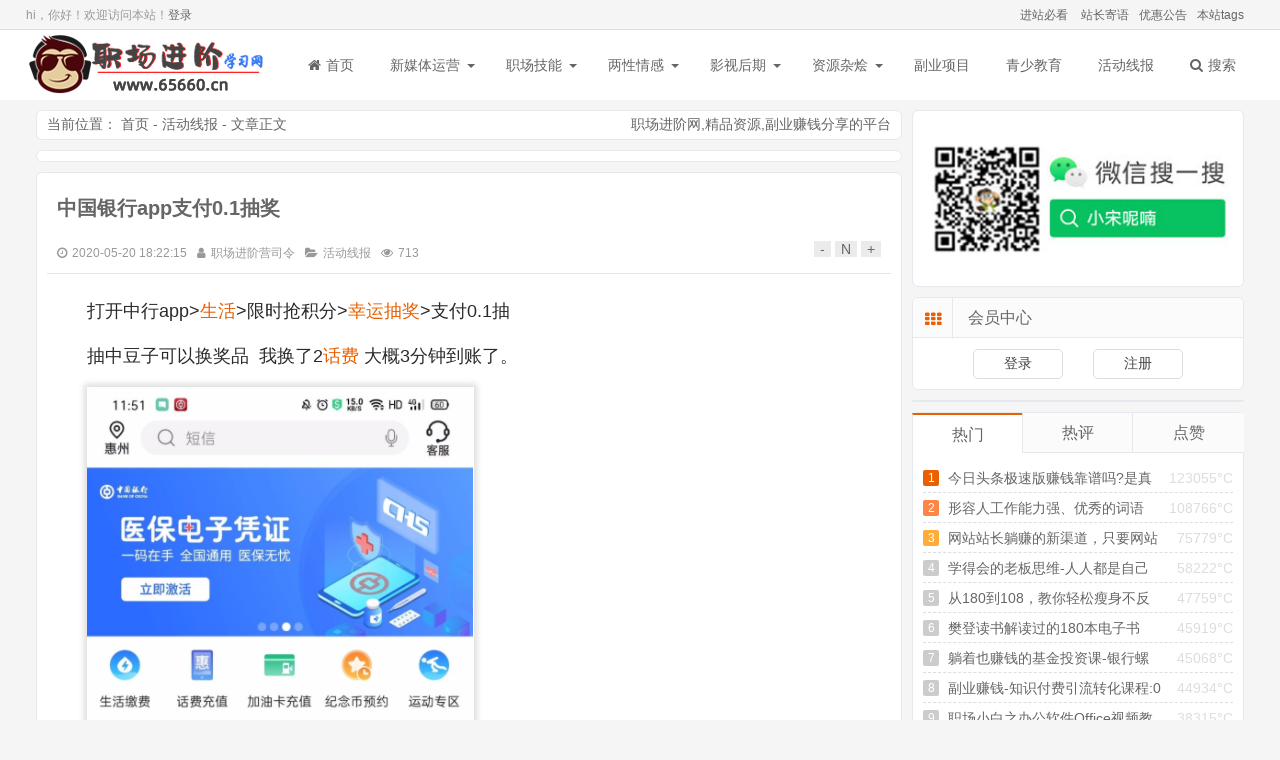

--- FILE ---
content_type: text/html; charset=utf-8
request_url: http://www.65660.cn/p/503.html
body_size: 10758
content:

<!DOCTYPE html>
<html lang="zh-Hans">
<head>
<meta charset="UTF-8">
<meta http-equiv="X-UA-Compatible" content="IE=edge,Chrome=1" />
<meta name="viewport" content="width=device-width, initial-scale=1, maximum-scale=1.0">
<meta name="applicable-device" content="pc,mobile">
<meta name="generator" content="65660.cn" />
<title>中国银行app支付0.1抽奖 - 职场进阶学习网</title>
<meta name="keywords" content=",职场进阶学习网,活动线报" />
<meta name="description" content="打开中行app&gt;生活&gt;限时抢积分&gt;幸运抽奖&gt;支付0.1抽抽中豆子可以换奖品  我换了2话费 大概3分钟到账了。貌似好像只有广东才行，其他地区自测。" />
<link rel="stylesheet" href="http://www.65660.cn/zb_users/theme/Mochu_Feiniao/style/style.css?r=20241012081436" />
<script src="http://www.65660.cn/zb_users/theme/Mochu_Feiniao/script/2-2-4-jquery.min.js" ></script>
<!--<script src="https://cdn.staticfile.org/jquery/2.2.4/jquery.min.js" ></script>-->
<script>
(window.jQuery) || document.write('<script src="http://www.65660.cn/zb_system/script/jquery-2.2.4.min.js"><\/script>'); 
</script>
<!--[if lt IE 9]> 
<script src="https://cdn.staticfile.org/html5shiv/r29/html5.min.js"></script>
<![endif]-->
<script src="http://www.65660.cn/zb_system/script/zblogphp.js" ></script>
<script src="http://www.65660.cn/zb_system/script/c_html_js_add.php" ></script>
<link rel="stylesheet" href="http://www.65660.cn/zb_users/plugin/mochu_theme/dist/css/share.min.css"><link rel="stylesheet" href="http://www.65660.cn/zb_users/plugin/mochu_theme/function/style.css"><script src="http://www.65660.cn/zb_users/plugin/mochu_theme/function/jquery.cookie.js"></script><link rel="stylesheet" href="http://www.65660.cn/zb_users/plugin/mochu_bill/style/style.css?=1596205818"/><style>
@media screen and (max-width: 560px){
    #cent-blog-lr {
        display: none !important;
        width: 100%;
    }
}
</style>
</head>
<body class="">
	<header id="header">
		<div class="herder-top">
			<div class="center">
				<div class="herder-top-lr lr">
					<a href="/bikan/" target="_blank" title="职场进阶学习网进站必看">进站必看</a>
<a href="/zhanzhang/" target="_blank" title="职场进阶学习网站长寄语">站长寄语</a><a href="/youhui/" target="_blank" title="职场进阶学习网会员优惠活动">优惠公告</a><a href="/Tags/" target="_blank">本站tags</a>				</div>
                <div class="headloginhtml lf">hi，你好！欢迎访问本站！<a href="http://www.65660.cn/zb_system/login.php">登录</a></div>			</div>
		</div>
		<div id="header-footer">
			<div class="header-footer center">
				<div class="Ysearch"><i class="icons iconsearch"></i></div>
								<h2 id="logo">
					<a href="http://www.65660.cn/index.php" title="职场进阶学习网">职场进阶学习网</a>
				</h2>
								<div class="Ynav"><i class="icons iconbars"></i></div>
				<nav id="nav">
					<div class="nav-head">
                        <span class="lf Ymem denglu"><i class="icon iconuser"></i>登录</span>						<span class="lr Ynavclose">
							<i class="icons iconclose"></i>
						</span>
					</div>
					<ul>
						<li><a href="http://www.65660.cn/index.php"><i class="icon iconhome"></i>首页</a></li>
						<li id="navbar-category-1"><a href="/yunying">新媒体运营</a><ul><li id="navbar-category-7"><a href="/douyin">抖音</a></li>



<li id="navbar-category-8"><a href="/shequn">社群</a></li>



<li id="navbar-category-9"><a href="/qita">其他</a></li>



</ul></li>



<li id="navbar-category-2"><a href="/zhichang">职场技能</a><ul><li id="navbar-category-11"><a href="/xiaoshou">销售攻略</a></li>



<li id="navbar-category-11"><a href="/wenan">文案写作</a></li>



<li id="navbar-category-12"><a href="/licai">金融理财</a></li>



<li id="navbar-category-13"><a href="/bangong">文秘办公</a></li>



<li id="navbar-category-14"><a href="/zcqt">职场其他</a></li>



</ul></li>



<li id="navbar-category-3"><a href="/qinggan">两性情感</a><ul><li id="navbar-category-15"><a href="/hunyin">婚姻X福</a></li>



<li id="navbar-category-16"><a href="/lianai">恋爱秘籍</a></li>



<li id="navbar-category-17"><a href="/mrjs">美容健身</a></li>



<li id="navbar-category-18"><a href="/qgqt">情感其他</a></li>



</ul></li>



<li id="navbar-category-4"><a href="/yingshi">影视后期</a><ul><li id="navbar-category-19"><a href="/sheji">平面设计</a></li>



<li id="navbar-category-20"><a href="/jianji">视频剪辑</a></li>



<li id="navbar-category-21"><a href="/qthq">其他后期</a></li>



</ul></li>



<li id="navbar-category-24"><a href="/zyzh">资源杂烩</a><ul><li id="navbar-category-6"><a href="/qitaziyuan">其他资源</a></li>



<li id="navbar-category-22"><a href="/haowen">好文分享</a></li>



<li id="navbar-category-27"><a href="/haoshu">好书推荐</a></li>



<li id="navbar-category-25"><a href="/xdy">学抖音</a></li>



<li id="navbar-category-26"><a href="/xwx">学微信</a></li>





</ul></li>



<li id="navbar-category-28"><a href="/fuye">副业项目</a></li>



<li id="navbar-category-5"><a href="/jiaoyu">青少教育</a></li>



<li id="navbar-category-23"><a href="/xianbao">活动线报</a></li>


						<li><a href="javascript:;" id="sousuo"><i class="icon iconsearch"></i>搜索</a></li>
					</ul>
				</nav>
			</div>
		</div>
	</header>
	<div id="search">
		<div class="search center">
			<div class="searchcar">
				<form name="search" method="post" action="http://www.65660.cn/zb_system/cmd.php?act=search">
					<input type="text" name="q" size="11" placeholder="本站搜索..."> 
					<button type="submit">搜索</button>
				</form>
			</div>
						<div class='searchtags'><a href="">查看更多标签</a></div>
			<div class="searchclose"><i class="icon iconup"></i></div>
		</div>
	</div>	<div id="centent" class="center clear">	
		<div id="cent-blog" class="clear">
			<div id="cent-blog-lf" class="clear">
              						<div class="miaobao clear">
	<span class="place lf">当前位置：
		<a href="http://www.65660.cn/index.php" title="职场进阶学习网">首页</a>&nbsp;-&nbsp;<a href="http://www.65660.cn/xianbao" title="分类活动线报的全部文章" rel="category tag">活动线报</a>&nbsp;-&nbsp;文章正文
	</span>
	<span class="lr zshang">
		<a href="/index.php">职场进阶网</a>,<a href="/index.php">精品资源</a>,<a href="/index.php">副业赚钱</a>分享的平台	</span>
</div>
			<div class="g-sd g-pct1960">
			<div class="_ym4qewqnzqh"></div>
<script type="text/javascript">
    (window.slotbydup = window.slotbydup || []).push({
        id: "u6683352",
        container: "_ym4qewqnzqh",
        async: true
    });
</script>		</div>
	<article class="article clear">
	<header class="article-head">
		<h1>
			<a href="http://www.65660.cn/p/503.html" title="中国银行app支付0.1抽奖">中国银行app支付0.1抽奖</a>
		</h1>
		<h6>
			<time datetime="2020-05-20 18:22:15" pubdate="pubdate"><i class="icon icontime"></i>2020-05-20 18:22:15</time><span><i class="icon lfs iconuser"></i><a href="http://www.65660.cn/author-1.html" title="作者职场进阶营司令的所有文章">职场进阶营司令</a><i class="icon lfs iconwenjian"></i><a href="http://www.65660.cn/xianbao" title="分类活动线报的全部文章" rel="category tag">活动线报</a><i class="lfs icon iconeye"></i>713</span>
            		</h6>
		<span class="zshang lr">
			<span class="zitidaxiao"  title="字体减小">-</span>
			<span class="zitidaxiao"  title="默认字体">N</span>
			<span class="zitidaxiao"  title="字体加大">+</span>
		</span>
	</header>
	<div class="article-text" id="article-text">
		<p><span style="font-size: 18px;">打开中行app&gt;<a href="http://www.65660.cn/tags-811.html"  target="_blank">生活</a>&gt;限时抢积分&gt;<a href="http://www.65660.cn/tags-904.html"  target="_blank">幸运抽奖</a>&gt;支付0.1抽</span></p><p><span style="font-size: 18px;">抽中豆子可以换奖品&nbsp; 我换了2<a href="http://www.65660.cn/tags-1573.html"  target="_blank">话费</a> 大概3分钟到账了。</span></p><p><span style="font-size: 18px;"><img alt="中国银行app支付0.1抽奖" src="http://img.ga5.net/2020/05/202005207925_6026.png" alt="image.png"/></span></p><p><span style="font-size: 18px;"><img alt="中国银行app支付0.1抽奖" src="http://img.ga5.net/2020/05/202005203062_7635.png" alt="image.png"/></span></p><p><span style="font-size: 18px;"><img alt="中国银行app支付0.1抽奖" src="http://img.ga5.net/2020/05/202005202844_6977.png" alt="image.png"/></span></p><p><span style="font-size: 18px;">貌似好像只有广东才行，其他地区自测。</span></p><div class="mochu_us_shoucang"><button type="button" class="mochu-us-coll mochu-us-colluser "  date-acid=503 >收藏 | 0</button></div><div style="width:100%;text-align:center;margin: 10px;"class="share-component" data-disabled="facebook, twitter, google,diandian,tencent"></div><div class="mochu_bill_page_div"><button type="button" class="mochu-bill-page-but" data-id="503">生成海报</button></div>    </div>
    
    	<div class="article-tag">
		标签：<a href="http://www.65660.cn/tags-66.html" title="职场进阶学习网"  rel="tag">职场进阶学习网</a><a href="http://www.65660.cn/tags-115.html" title="活动线报"  rel="tag">活动线报</a>    </div>
    	<footer class="article-foot">
		<p><span>本文来源：</span><a href="http://www.65660.cn/" target="_blank">职场进阶学习网</a> </p>
		<p><span>本文地址：</span><a href="http://www.65660.cn/p/503.html" title="中国银行app支付0.1抽奖">http://www.65660.cn/p/503.html</a></p>
		<p><span>链接问题：</span>如遇链接失效，请加微信：<b>izilian</b>联系补链。</p>
<p>解压密码：如无特殊说明，解压密码均为：65660.cn</p>
<p><span>版权声明：</span>除特别说明外均由<a href="/" target="_blank">职场进阶学习网</a>整理收集于互联网，如果喜欢请购买正版支持。本站发布的内容若侵犯到您的权益，请联系本站，我们24小时内删除处理！</p>	</footer>
</article>
<div class="cent-xiangguan"><div class="cent-xiangguan-title"><span class="tabhover2">相关文章</span><span>分类热门</span><span>分类热评</span><span>最新文章</span></div><ul class="cent-xiangguan-ul clear"><div style="display: block;"><li><span>•</span><a href="http://www.65660.cn/p/3968.html" title="农行感恩有你活动必中1-50元微信红包 亲测中2元秒推">农行感恩有你活动必中1-50元微信红包 亲测中2元秒推</a></li><li><span>•</span><a href="http://www.65660.cn/p/3967.html" title="神州车友会冬日刮刮乐抽最高88.8元微信红包 亲测中0.68元">神州车友会冬日刮刮乐抽最高88.8元微信红包 亲测中0.68元</a></li><li><span>•</span><a href="http://www.65660.cn/p/3966.html" title="零食很忙狂欢日高概率中各种零食、饮料 可在门店免费领取">零食很忙狂欢日高概率中各种零食、饮料 可在门店免费领取</a></li><li><span>•</span><a href="http://www.65660.cn/p/3965.html" title="航海王微信手游预下载领取1-888元微信红包 共50万份">航海王微信手游预下载领取1-888元微信红包 共50万份</a></li><li><span>•</span><a href="http://www.65660.cn/p/3964.html" title="贝壳找房嗨购节红包雨抽最高1212元现金红包 亲测中1元">贝壳找房嗨购节红包雨抽最高1212元现金红包 亲测中1元</a></li><li><span>•</span><a href="http://www.65660.cn/p/3963.html" title="航海王QQ手游抢先下载瓜分50万个Q币 预下载领1Q币卡券">航海王QQ手游抢先下载瓜分50万个Q币 预下载领1Q币卡券</a></li><li><span>•</span><a href="http://www.65660.cn/p/3962.html" title="平安口袋银行话题投票抽最高88元现金红包 亲测中0.38元">平安口袋银行话题投票抽最高88元现金红包 亲测中0.38元</a></li><li><span>•</span><a href="http://www.65660.cn/p/3961.html" title="支付宝数币节活动领20元数字人民币满减红包 限部分地区领取">支付宝数币节活动领20元数字人民币满减红包 限部分地区领取</a></li><li><span>•</span><a href="http://www.65660.cn/p/3960.html" title="南京国寿情暖冬日有礼相伴活动抽1元微信红包 亲测中1元">南京国寿情暖冬日有礼相伴活动抽1元微信红包 亲测中1元</a></li><li><span>•</span><a href="http://www.65660.cn/p/3959.html" title="腾讯游戏人生微信和QQ领1-10元现金红包、Q币 亲测1元秒到">腾讯游戏人生微信和QQ领1-10元现金红包、Q币 亲测1元秒到</a></li></div><div style="display:none;"><li><span>•</span><a href="http://www.65660.cn/p/1391.html" title="​今日头条极速版赚钱靠谱吗?是真的吗?今日头条极速版官方邀请码">​今日头条极速版赚钱靠谱吗?是真的吗?今日头条极速版官方邀请码</a></li><li><span>•</span><a href="http://www.65660.cn/p/1550.html" title="网站站长躺赚的新渠道，只要网站有流量，就有收益。此活动已失效">网站站长躺赚的新渠道，只要网站有流量，就有收益。此活动已失效</a></li><li><span>•</span><a href="http://www.65660.cn/p/599.html" title="中国移动免费领腾讯视频VIP+爱奇艺VIP">中国移动免费领腾讯视频VIP+爱奇艺VIP</a></li><li><span>•</span><a href="http://www.65660.cn/p/439.html" title="支付宝，中国移动用户，可1分钱充1元话费">支付宝，中国移动用户，可1分钱充1元话费</a></li><li><span>•</span><a href="http://www.65660.cn/p/1270.html" title="淘宝好友人脉天天得现金活动，每天可参与">淘宝好友人脉天天得现金活动，每天可参与</a></li><li><span>•</span><a href="http://www.65660.cn/p/635.html" title="支付宝小程序天天挖矿领随机红包">支付宝小程序天天挖矿领随机红包</a></li><li><span>•</span><a href="http://www.65660.cn/p/1966.html" title="支付宝每天扫码领最高99元红包">支付宝每天扫码领最高99元红包</a></li><li><span>•</span><a href="http://www.65660.cn/p/1421.html" title="粗暴 腾讯微粒贷查看额度领取20-50元微信红包,亲测推零钱">粗暴 腾讯微粒贷查看额度领取20-50元微信红包,亲测推零钱</a></li><li><span>•</span><a href="http://www.65660.cn/p/284.html" title="微信小程序搜索12580惠生活">微信小程序搜索12580惠生活</a></li><li><span>•</span><a href="http://www.65660.cn/p/1343.html" title="2022支付宝集五福官方攻略：1000多商家发福卡">2022支付宝集五福官方攻略：1000多商家发福卡</a></li></div><div style="display:none;"><li><span>•</span><a href="http://www.65660.cn/p/498.html" title="免费领取405天幕布会员">免费领取405天幕布会员</a></li><li><span>•</span><a href="http://www.65660.cn/p/1210.html" title="攻城石新年签翻出新年好运抽0.3-188元微信红包">攻城石新年签翻出新年好运抽0.3-188元微信红包</a></li><li><span>•</span><a href="http://www.65660.cn/p/1079.html" title="百度网盘9周年活动，不用抢优惠券，最低178元/年。">百度网盘9周年活动，不用抢优惠券，最低178元/年。</a></li><li><span>•</span><a href="http://www.65660.cn/p/1333.html" title="康师傅见面好幸福抽0.36-168元微信红包、实物">康师傅见面好幸福抽0.36-168元微信红包、实物</a></li><li><span>•</span><a href="http://www.65660.cn/p/458.html" title="云闪付老用户43充50话费">云闪付老用户43充50话费</a></li><li><span>•</span><a href="http://www.65660.cn/p/341.html" title="农行绑京东领取15元话费">农行绑京东领取15元话费</a></li><li><span>•</span><a href="http://www.65660.cn/p/342.html" title="和包支付，幸运大转盘抽1~15元现金、3~20元和包券等，现金可提现">和包支付，幸运大转盘抽1~15元现金、3~20元和包券等，现金可提现</a></li><li><span>•</span><a href="http://www.65660.cn/p/478.html" title="华为手机领取 31天视频会员">华为手机领取 31天视频会员</a></li><li><span>•</span><a href="http://www.65660.cn/p/1320.html" title="交通银行迎新春抽2-1166元红包">交通银行迎新春抽2-1166元红包</a></li><li><span>•</span><a href="http://www.65660.cn/p/449.html" title="腾讯now纸币">腾讯now纸币</a></li></div><div style="display:none;"><li><span>•</span><a href="http://www.65660.cn/p/3967.html" title="神州车友会冬日刮刮乐抽最高88.8元微信红包 亲测中0.68元">神州车友会冬日刮刮乐抽最高88.8元微信红包 亲测中0.68元</a></li><li><span>•</span><a href="http://www.65660.cn/p/3966.html" title="零食很忙狂欢日高概率中各种零食、饮料 可在门店免费领取">零食很忙狂欢日高概率中各种零食、饮料 可在门店免费领取</a></li><li><span>•</span><a href="http://www.65660.cn/p/3965.html" title="航海王微信手游预下载领取1-888元微信红包 共50万份">航海王微信手游预下载领取1-888元微信红包 共50万份</a></li><li><span>•</span><a href="http://www.65660.cn/p/3964.html" title="贝壳找房嗨购节红包雨抽最高1212元现金红包 亲测中1元">贝壳找房嗨购节红包雨抽最高1212元现金红包 亲测中1元</a></li><li><span>•</span><a href="http://www.65660.cn/p/3963.html" title="航海王QQ手游抢先下载瓜分50万个Q币 预下载领1Q币卡券">航海王QQ手游抢先下载瓜分50万个Q币 预下载领1Q币卡券</a></li><li><span>•</span><a href="http://www.65660.cn/p/3962.html" title="平安口袋银行话题投票抽最高88元现金红包 亲测中0.38元">平安口袋银行话题投票抽最高88元现金红包 亲测中0.38元</a></li><li><span>•</span><a href="http://www.65660.cn/p/3961.html" title="支付宝数币节活动领20元数字人民币满减红包 限部分地区领取">支付宝数币节活动领20元数字人民币满减红包 限部分地区领取</a></li><li><span>•</span><a href="http://www.65660.cn/p/3960.html" title="南京国寿情暖冬日有礼相伴活动抽1元微信红包 亲测中1元">南京国寿情暖冬日有礼相伴活动抽1元微信红包 亲测中1元</a></li><li><span>•</span><a href="http://www.65660.cn/p/3959.html" title="腾讯游戏人生微信和QQ领1-10元现金红包、Q币 亲测1元秒到">腾讯游戏人生微信和QQ领1-10元现金红包、Q币 亲测1元秒到</a></li></div></ul></div>			<div class="g-sd g-pct1960">
			<div class="_v6x1h9iyze9"></div>
<script type="text/javascript">
    (window.slotbydup = window.slotbydup || []).push({
        id: "u6679639",
        container: "_v6x1h9iyze9",
        async: true
    });
</script>		</div>
	<div class="cent-next clear">
	<div class="cent-next-lf lf"><span class="cent-next-span" >上一篇</span>
	<a class="cent-next-a" href="http://www.65660.cn/p/502.html" title="免费领取移动5大权益服务">免费领取移动5大权益服务</a>	</div>
	<div class="cent-next-lr"><span class="cent-next-span">下一篇</span>
	<a class="cent-next-a"  href="http://www.65660.cn/p/504.html"  title="百度网盘超会历史低价">百度网盘超会历史低价</a>	</div>
</div>
							</div>
			<aside id="cent-blog-lr">
                
<div class="celan" id="gzhad">
<div class="celan-div clear"><div class="celanaddiv"><a href="http://www.65660.cn/index.php" target="_blank" rel="external nofollow"><img src="/wx/img/wxgzh.jpg" alt="职场学习网微信公众号"></a></div></div></div><div class="celan" id="mochu_us_logincelan">
<div class="celan-title"><div class="celan-title-i"><i class="icon iconth"></i></div>会员中心</div><div class="celan-div clear"><div id="mochu_us_celan_login" class="mochu_us_celan_login"><div class="mochu_us_logincelan"><a class="mochu_us_logincelan_a" href="http://www.65660.cn/login.html">登录</a><a class="mochu_us_logincelan_a" href="http://www.65660.cn/register.html">注册</a></div></div></div></div><div class="celan" id="ad1">
<div class="celan-div clear"><div class="_oeoku6t9idc"></div>
    <script type="text/javascript">
        (window.slotbydup = window.slotbydup || []).push({
            id: "u6714849",
            container: "_oeoku6t9idc",
            async: true
        });
    </script></div></div><div class="celan" id="tabcelan">
<ul class="celan-ul clear"><ul id="tab" class="clear"><li class="tabhover" >热门</li><li>热评</li><li>点赞</li></ul><div id="con_one" ><ul class="tabul" style="display:block;"><li><span class="lr hui" >123055°C</span><a  href="http://www.65660.cn/p/1391.html" title="​今日头条极速版赚钱靠谱吗?是真的吗?今日头条极速版官方邀请码" target="_blank">​今日头条极速版赚钱靠谱吗?是真的吗?今日头条极速版官方邀请码</a></li><li><span class="lr hui" >108766°C</span><a  href="http://www.65660.cn/p/1275.html" title="形容人工作能力强、优秀的词语和句子" target="_blank">形容人工作能力强、优秀的词语和句子</a></li><li><span class="lr hui" >75779°C</span><a  href="http://www.65660.cn/p/1550.html" title="网站站长躺赚的新渠道，只要网站有流量，就有收益。此活动已失效" target="_blank">网站站长躺赚的新渠道，只要网站有流量，就有收益。此活动已失效</a></li><li><span class="lr hui" >58222°C</span><a  href="http://www.65660.cn/p/5.html" title="学得会的老板思维-人人都是自己的CEO" target="_blank">学得会的老板思维-人人都是自己的CEO</a></li><li><span class="lr hui" >47759°C</span><a  href="http://www.65660.cn/p/549.html" title="从180到108，教你轻松瘦身不反弹！12节课,产后瘦身" target="_blank">从180到108，教你轻松瘦身不反弹！12节课,产后瘦身</a></li><li><span class="lr hui" >45919°C</span><a  href="http://www.65660.cn/p/150.html" title="樊登读书解读过的180本电子书" target="_blank">樊登读书解读过的180本电子书</a></li><li><span class="lr hui" >45068°C</span><a  href="http://www.65660.cn/p/117.html" title="躺着也赚钱的基金投资课-银行螺丝钉" target="_blank">躺着也赚钱的基金投资课-银行螺丝钉</a></li><li><span class="lr hui" >44934°C</span><a  href="http://www.65660.cn/p/140.html" title="副业赚钱-知识付费引流转化课程:0到月入3-5万实战步骤" target="_blank">副业赚钱-知识付费引流转化课程:0到月入3-5万实战步骤</a></li><li><span class="lr hui" >38315°C</span><a  href="http://www.65660.cn/p/8.html" title="职场小白之办公软件Office视频教程全套" target="_blank">职场小白之办公软件Office视频教程全套</a></li></ul><ul class="tabul1" style="display:none"><li><span class="lr hui" >0评论</span><a  href="http://www.65660.cn/p/4.html" title="短视频运营地图：运营地图、网红培养、内容创作、社交电商、规则解读、MCN运作" target="_blank">短视频运营地图：运营地图、网红培养、内容创作、社交电商、规则解读、MCN运作</a></li><li><span class="lr hui" >0评论</span><a  href="http://www.65660.cn/p/5.html" title="学得会的老板思维-人人都是自己的CEO" target="_blank">学得会的老板思维-人人都是自己的CEO</a></li><li><span class="lr hui" >0评论</span><a  href="http://www.65660.cn/p/6.html" title="【饭局必备攻略】30个小技巧，助你搞定社交人脉，轻松赢人心" target="_blank">【饭局必备攻略】30个小技巧，助你搞定社交人脉，轻松赢人心</a></li><li><span class="lr hui" >0评论</span><a  href="http://www.65660.cn/p/7.html" title="赵铁夫讲单词全集_教你科学牢记过万单词_附课程配套资料" target="_blank">赵铁夫讲单词全集_教你科学牢记过万单词_附课程配套资料</a></li><li><span class="lr hui" >0评论</span><a  href="http://www.65660.cn/p/8.html" title="职场小白之办公软件Office视频教程全套" target="_blank">职场小白之办公软件Office视频教程全套</a></li><li><span class="lr hui" >0评论</span><a  href="http://www.65660.cn/p/9.html" title="顶峰商学院强大讲师团培训资料" target="_blank">顶峰商学院强大讲师团培训资料</a></li><li><span class="lr hui" >0评论</span><a  href="http://www.65660.cn/p/10.html" title="极客学院微信小程序开发全套视频教程打包分享，含教程课件，DEMO示例源码" target="_blank">极客学院微信小程序开发全套视频教程打包分享，含教程课件，DEMO示例源码</a></li><li><span class="lr hui" >0评论</span><a  href="http://www.65660.cn/p/11.html" title="8天微信小程序课程及DEMO" target="_blank">8天微信小程序课程及DEMO</a></li><li><span class="lr hui" >0评论</span><a  href="http://www.65660.cn/p/12.html" title="新手1小时学会“网站快速排名操作方案”" target="_blank">新手1小时学会“网站快速排名操作方案”</a></li></ul><ul class="tabul2" style="display:none">没有点赞数据请自行点赞</ul></div></ul></div><div class="celan" id="divTags">
<div class="celan-title"><div class="celan-title-i"><i class="icon iconth"></i></div>标签列表</div><ul class="celan-ul clear"><li><a title="思维" href="http://www.65660.cn/tags-8.html">思维<span class="tag-count"> (61)</span></a></li>
<li><a title="商学院" href="http://www.65660.cn/tags-11.html">商学院<span class="tag-count"> (24)</span></a></li>
<li><a title="视频教程" href="http://www.65660.cn/tags-15.html">视频教程<span class="tag-count"> (81)</span></a></li>
<li><a title="抖音特训营" href="http://www.65660.cn/tags-19.html">抖音特训营<span class="tag-count"> (34)</span></a></li>
<li><a title="抖音" href="http://www.65660.cn/tags-20.html">抖音<span class="tag-count"> (67)</span></a></li>
<li><a title="营销" href="http://www.65660.cn/tags-23.html">营销<span class="tag-count"> (61)</span></a></li>
<li><a title="销售" href="http://www.65660.cn/tags-24.html">销售<span class="tag-count"> (40)</span></a></li>
<li><a title="赚钱" href="http://www.65660.cn/tags-37.html">赚钱<span class="tag-count"> (87)</span></a></li>
<li><a title="淘宝" href="http://www.65660.cn/tags-40.html">淘宝<span class="tag-count"> (35)</span></a></li>
<li><a title="商学课" href="http://www.65660.cn/tags-44.html">商学课<span class="tag-count"> (22)</span></a></li>
<li><a title="管理" href="http://www.65660.cn/tags-47.html">管理<span class="tag-count"> (34)</span></a></li>
<li><a title="短视频" href="http://www.65660.cn/tags-48.html">短视频<span class="tag-count"> (23)</span></a></li>
<li><a title="新媒体" href="http://www.65660.cn/tags-49.html">新媒体<span class="tag-count"> (35)</span></a></li>
<li><a title="樊登读书" href="http://www.65660.cn/tags-51.html">樊登读书<span class="tag-count"> (37)</span></a></li>
<li><a title="新媒体营销" href="http://www.65660.cn/tags-54.html">新媒体营销<span class="tag-count"> (53)</span></a></li>
<li><a title="思维模式" href="http://www.65660.cn/tags-62.html">思维模式<span class="tag-count"> (75)</span></a></li>
<li><a title="职场" href="http://www.65660.cn/tags-64.html">职场<span class="tag-count"> (57)</span></a></li>
<li><a title="职场进阶学习网" href="http://www.65660.cn/tags-66.html">职场进阶学习网<span class="tag-count"> (3777)</span></a></li>
<li><a title="青少教育" href="http://www.65660.cn/tags-67.html">青少教育<span class="tag-count"> (40)</span></a></li>
<li><a title="减肥" href="http://www.65660.cn/tags-70.html">减肥<span class="tag-count"> (22)</span></a></li>
<li><a title="自我提升" href="http://www.65660.cn/tags-72.html">自我提升<span class="tag-count"> (393)</span></a></li>
<li><a title="情商" href="http://www.65660.cn/tags-78.html">情商<span class="tag-count"> (43)</span></a></li>
<li><a title="读书" href="http://www.65660.cn/tags-88.html">读书<span class="tag-count"> (32)</span></a></li>
<li><a title="樊登" href="http://www.65660.cn/tags-93.html">樊登<span class="tag-count"> (23)</span></a></li>
<li><a title="情感" href="http://www.65660.cn/tags-100.html">情感<span class="tag-count"> (40)</span></a></li>
<li><a title="恋爱" href="http://www.65660.cn/tags-109.html">恋爱<span class="tag-count"> (31)</span></a></li>
<li><a title="活动线报" href="http://www.65660.cn/tags-115.html">活动线报<span class="tag-count"> (3000)</span></a></li>
<li><a title="王者荣耀" href="http://www.65660.cn/tags-117.html">王者荣耀<span class="tag-count"> (41)</span></a></li>
<li><a title="抖音教程" href="http://www.65660.cn/tags-134.html">抖音教程<span class="tag-count"> (27)</span></a></li>
<li><a title="引流" href="http://www.65660.cn/tags-142.html">引流<span class="tag-count"> (22)</span></a></li>
<li><a title="亲子教育" href="http://www.65660.cn/tags-150.html">亲子教育<span class="tag-count"> (24)</span></a></li>
<li><a title="现金红包" href="http://www.65660.cn/tags-168.html">现金红包<span class="tag-count"> (322)</span></a></li>
<li><a title="职场学习" href="http://www.65660.cn/tags-175.html">职场学习<span class="tag-count"> (244)</span></a></li>
<li><a title="职场进阶" href="http://www.65660.cn/tags-176.html">职场进阶<span class="tag-count"> (239)</span></a></li>
<li><a title="支付宝" href="http://www.65660.cn/tags-212.html">支付宝<span class="tag-count"> (111)</span></a></li>
<li><a title="曾仕强" href="http://www.65660.cn/tags-227.html">曾仕强<span class="tag-count"> (32)</span></a></li>
<li><a title="中国移动" href="http://www.65660.cn/tags-267.html">中国移动<span class="tag-count"> (40)</span></a></li>
<li><a title="翼支付" href="http://www.65660.cn/tags-284.html">翼支付<span class="tag-count"> (37)</span></a></li>
<li><a title="微信红包" href="http://www.65660.cn/tags-313.html">微信红包<span class="tag-count"> (755)</span></a></li>
<li><a title="中国银行" href="http://www.65660.cn/tags-466.html">中国银行<span class="tag-count"> (73)</span></a></li>
<li><a title="手机话费" href="http://www.65660.cn/tags-468.html">手机话费<span class="tag-count"> (106)</span></a></li>
<li><a title="红包活动" href="http://www.65660.cn/tags-731.html">红包活动<span class="tag-count"> (596)</span></a></li>
<li><a title="抖音规则" href="http://www.65660.cn/tags-755.html">抖音规则<span class="tag-count"> (24)</span></a></li>
<li><a title="抖音文案" href="http://www.65660.cn/tags-756.html">抖音文案<span class="tag-count"> (25)</span></a></li>
<li><a title="新媒体课程" href="http://www.65660.cn/tags-757.html">新媒体课程<span class="tag-count"> (26)</span></a></li>
<li><a title="抖音赚钱" href="http://www.65660.cn/tags-766.html">抖音赚钱<span class="tag-count"> (25)</span></a></li>
<li><a title="视频会员" href="http://www.65660.cn/tags-786.html">视频会员<span class="tag-count"> (22)</span></a></li>
<li><a title="京东卡" href="http://www.65660.cn/tags-787.html">京东卡<span class="tag-count"> (91)</span></a></li>
<li><a title="微信立减金" href="http://www.65660.cn/tags-878.html">微信立减金<span class="tag-count"> (524)</span></a></li>
<li><a title="数字人民币" href="http://www.65660.cn/tags-988.html">数字人民币<span class="tag-count"> (28)</span></a></li>
<li><a title="无门槛红包" href="http://www.65660.cn/tags-1033.html">无门槛红包<span class="tag-count"> (53)</span></a></li>
<li><a title="中国工商银行" href="http://www.65660.cn/tags-1043.html">中国工商银行<span class="tag-count"> (112)</span></a></li>
<li><a title="中国农业银行" href="http://www.65660.cn/tags-1134.html">中国农业银行<span class="tag-count"> (27)</span></a></li>
<li><a title="和平精英" href="http://www.65660.cn/tags-1167.html">和平精英<span class="tag-count"> (53)</span></a></li>
<li><a title="支付宝红包" href="http://www.65660.cn/tags-1379.html">支付宝红包<span class="tag-count"> (151)</span></a></li>
<li><a title="云闪付" href="http://www.65660.cn/tags-1553.html">云闪付<span class="tag-count"> (27)</span></a></li>
<li><a title="美团外卖券" href="http://www.65660.cn/tags-1620.html">美团外卖券<span class="tag-count"> (22)</span></a></li>
<li><a title="Q币活动" href="http://www.65660.cn/tags-1657.html">Q币活动<span class="tag-count"> (33)</span></a></li>
<li><a title="建行" href="http://www.65660.cn/tags-1780.html">建行<span class="tag-count"> (23)</span></a></li>
<li><a title="天猫超市卡" href="http://www.65660.cn/tags-1784.html">天猫超市卡<span class="tag-count"> (39)</span></a></li>
<li><a title="农行" href="http://www.65660.cn/tags-1801.html">农行<span class="tag-count"> (38)</span></a></li>
<li><a title="工商银行" href="http://www.65660.cn/tags-1839.html">工商银行<span class="tag-count"> (55)</span></a></li>
<li><a title="支付宝现金" href="http://www.65660.cn/tags-1883.html">支付宝现金<span class="tag-count"> (42)</span></a></li>
<li><a title="华夏基金" href="http://www.65660.cn/tags-1911.html">华夏基金<span class="tag-count"> (33)</span></a></li>
<li><a title="交通银行" href="http://www.65660.cn/tags-1920.html">交通银行<span class="tag-count"> (62)</span></a></li>
<li><a title="福仔云游记" href="http://www.65660.cn/tags-2028.html">福仔云游记<span class="tag-count"> (30)</span></a></li>
<li><a title="中信银行" href="http://www.65660.cn/tags-2398.html">中信银行<span class="tag-count"> (29)</span></a></li>
<li><a title="元梦之星" href="http://www.65660.cn/tags-3534.html">元梦之星<span class="tag-count"> (30)</span></a></li>
<li><a title="京东" href="http://www.65660.cn/tags-3547.html">京东<span class="tag-count"> (26)</span></a></li>
<li><a title="工行" href="http://www.65660.cn/tags-3565.html">工行<span class="tag-count"> (145)</span></a></li>
<li><a title="百度地图" href="http://www.65660.cn/tags-3613.html">百度地图<span class="tag-count"> (28)</span></a></li>
<li><a title="爱购江西" href="http://www.65660.cn/tags-3704.html">爱购江西<span class="tag-count"> (27)</span></a></li>
<li><a title="消费补给站" href="http://www.65660.cn/tags-3705.html">消费补给站<span class="tag-count"> (27)</span></a></li>
<li><a title="爱购567" href="http://www.65660.cn/tags-3706.html">爱购567<span class="tag-count"> (27)</span></a></li>
<li><a title="江西工行权益" href="http://www.65660.cn/tags-3782.html">江西工行权益<span class="tag-count"> (25)</span></a></li>
<li><a title="任务中心" href="http://www.65660.cn/tags-3853.html">任务中心<span class="tag-count"> (45)</span></a></li>
<li><a title="中国工商银行客户服务" href="http://www.65660.cn/tags-3872.html">中国工商银行客户服务<span class="tag-count"> (31)</span></a></li>
<li><a title="象惠星期四" href="http://www.65660.cn/tags-3888.html">象惠星期四<span class="tag-count"> (22)</span></a></li>
<li><a title="微信浏览活动" href="http://www.65660.cn/tags-3959.html">微信浏览活动<span class="tag-count"> (25)</span></a></li>
<li><a title="微信立减金活动" href="http://www.65660.cn/tags-4830.html">微信立减金活动<span class="tag-count"> (54)</span></a></li>
</ul></div>			</aside>
		</div>
    </div>

	<footer id="foot">
		<div class="center clear foot">
			<div class="foot-lr">
				<!--<div class="clear foot-lr-t">
					<div class="foot-lr-top lf">
						<img src="http://www.65660.cn/zb_users/upload/Mochu_Feiniao/weixin.png" alt="关注我的微信" title="关注我的微信">
						<span>关注微信</span>
					</div>
					<div class="foot-lr-top lr">
						<img src="http://www.65660.cn/zb_users/upload/Mochu_Feiniao/weibo.png" alt="关注我的新浪微博" title="关注我的新浪微博">
						<span>新浪微博</span>
					</div>
				</div>
				<div class="foot-lr-f">
					<a href="" rel="external nofollow" target="_blank" title="QQ联系我"><i class="icon iconqq"></i></a>
					<a rel="external nofollow" href="" target="_blank" title="关注我的微博" ><i class="icon iconweibo"></i></a>
					<a rel="nofollow" href="" target="_blank" title="给我留言" ><i class="icon iconemall"></i></a>
					<a rel="nofollow" href="http://www.65660.cn/feed.php" target="_blank" title="feed"><i class="icon iconfeed"></i></a>
				</div>-->
			</div>
			<div class="about">
				<a href="/sitemap.xml" target="_blank">站点地图</a><a href="/Tags/" target="_blank">本站tags</a><a href="/youhui/" target="_blank" title="职场进阶学习网会员优惠活动">优惠公告</a>			</div>
			<div class="copy" id="copy">
				<p>© 2018 <a href="/index.php">职场进阶学习网</a><a href="/index.php">65660.cn</a> <p>专注<a href="/yunying">新媒体运营</a>/<a href="/">副业项目</a>/<a href="/xiaoshou">销售培训</a>/<a href="/qinggan">情感</a>/<a href="/mrjs">美容健身</a>等<a href="/">精品资源教程</a>分享.</p><p>本站内容来源互联网,如有侵权,请联系我们删除.Email:5@65660.cn</p><a href="http://beian.miit.gov.cn" target="_blank" rel="nofollow">豫ICP备17021061号</a><script>var _hmt = _hmt || [];(function() {  var hm = document.createElement("script");  hm.src = "https://hm.baidu.com/hm.js?0c34159153c625df59d4028fdb411588";  var s = document.getElementsByTagName("script")[0];   s.parentNode.insertBefore(hm, s);})();</script><script type="text/javascript" src="//cpro.baidustatic.com/cpro/ui/cm.js" async="async" defer="defer" ></script>
<script>(function(){var bp=document.createElement('script');var curProtocol=window.location.protocol.split(':')[0];if(curProtocol==='https'){bp.src='https://zz.bdstatic.com/linksubmit/push.js'}else{bp.src='http://push.zhanzhang.baidu.com/push.js'}var s=document.getElementsByTagName("script")[0];s.parentNode.insertBefore(bp,s)})()</script></p>
				<p>Theme&nbsp;by&nbsp;<a href="/">Mochu CMS</a>、Powered&nbsp;by&nbsp;zblog</p>
			</div>
		</div>
	</footer>
<div class="t-opo" id="dengdiv"></div><script src="http://www.65660.cn/zb_users/theme/Mochu_Feiniao/script/script.js?r=20241012081436"></script>
<script>
	$(document).ready(function() {
		$('#cent-blog-lr').theiaStickySidebar({
			additionalMarginTop:35,
			additionalMarginBottom:10
		});
	});
</script>

            <script>
                pinglunpost();
                function pinglunpost() {
                    $.ajax({
                        type: 'POST',
                        url: bloghost + '/zb_users/theme/Mochu_Feiniao/function.php?type=ping',
                        data: {},
                        dataType: 'json',
                        success: function (res) {
                            $('#pingposthtml').html(res.pinglunpost);
                            $('.headloginhtml').html(res.headloginhtml);
                            $('.Ymem').html(res.Ymem);
                            $('#dengdiv').html(res.logininput);
                        },
                        error:function(){
                            $('#dengdiv').html('加载失败.....');
                        }
                    });
                }
            </script>
        <script src="http://www.65660.cn/zb_users/plugin/mochu_us/layer/layer.js"></script><script src="http://www.65660.cn/zb_users/plugin/mochu_us/style/mochu_us.js?r=20251019191854"></script>
<link rel="stylesheet" href="http://www.65660.cn/zb_users/plugin/mochu_us/style/mochu_us.css?r=20251019191854" />
<script src="http://www.65660.cn/zb_users/plugin/mochu_theme/dist/js/jquery.share.min.js"></script>
            <script>
                document.onkeydown=function (e){
                    var currKey=0,evt=e||window.event;
                    currKey=evt.keyCode||evt.which||evt.charCode;
                    if (currKey == 123) {
                        window.event.cancelBubble = true;
                        window.event.returnValue = false;
                    }
                }
            </script>
        
            <script>
                $(document).keydown(function(e){
                    if( e.ctrlKey  == true && e.keyCode == 83 ){
                        return false;
                    }
                });
            </script>
        
            <script>
                $(document).keydown(function(e){
                    if( e.ctrlKey  == true && e.keyCode == 67 ){
                        return false;
                    }
                });
            </script>
        
            <script>
                $(document).keydown(function(e){
                    if( e.ctrlKey  == true && e.keyCode == 88 ){
                        return false;
                    }
                });
            </script>
        <script src="http://www.65660.cn/zb_users/plugin/mochu_theme/function/mochu_js.php"></script><script src="http://www.65660.cn/zb_users/plugin/mochu_bill/style/addimg.js?r=v1.0" type="text/javascript"></script><script src="http://www.65660.cn/zb_system/script/md5.js" ></script></body>
</html><!--467.01 ms , 14 queries , 14558kb memory , 0 error-->

--- FILE ---
content_type: text/html; charset=utf-8
request_url: http://www.65660.cn/zb_users/plugin/mochu_theme/function/mochu_js.php
body_size: 652
content:

    function setTab(/*string*/name,/*int*/ itemCnt,/*int*/ curItem, /**/classHide, /**/classShow)
{
	 for(i=1;i<=itemCnt;i++)
	{
		eval("document.getElementById('tab_" + name + "_" + i + "').className='" + classHide + "'");
	} 
	eval("document.getElementById('tab_" + name + "_" + curItem + "').className='" + classShow + "'");
 
 for(i=1;i<=itemCnt;i++)
 {
  eval("ele_hide = document.getElementById('con_" + name + "_" + i +"')");
  if(ele_hide) ele_hide.style.display = "none";
 }
 eval("ele_play = document.getElementById('con_" + name + "_" + curItem + "')");
 if(ele_play) ele_play.style.display = "block";
}

var pause = false;
 var con_num = 4;
 var startIndex = 1;
 function setLoop(){
  try{
   var oScroll = document.getElementById('banner');
   oScroll.noWrap = true;
   oScroll.onmouseover = function(e){pause = true;};
   oScroll.onmouseout = function(e){pause = false;};
   setInterval('scrollTopHome()', 3000);
   }catch(e){}
 }
 function scrollTopHome(){
  if(pause) return;
  startIndex += 1;
  if(startIndex > con_num){startIndex = 1;}
  setTab('tophome',4,startIndex,'out','on');
 } 
 setLoop();

if ($.cookie('mochu-adH') == 'true'){
    $('.mochu_theme_banner').css('display', 'none');
}
$('body').on('click','.mochu_theme_adh_close',function(){
    $('.mochu_theme_banner').css('display','none');
    $.cookie('mochu-adH', 'true');
});
$('body').on('mouseover','.mochu_theme_banner',function(){
    $('.mochu_theme_adh_close').css('display', 'block');
});